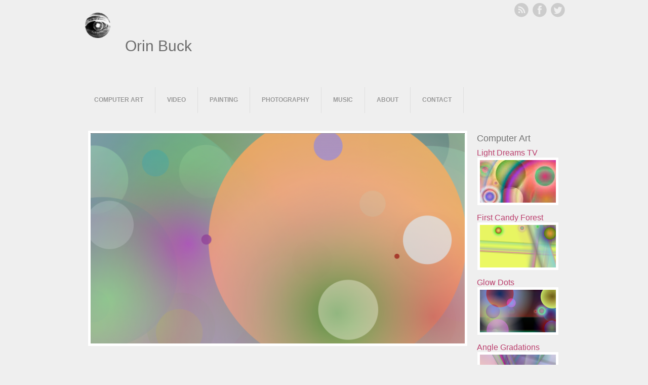

--- FILE ---
content_type: text/html; charset=utf-8
request_url: https://orinbuck.com/2014/dot-space-2014-03-01-82815-pm
body_size: 5895
content:
<!DOCTYPE html>
<head>
<meta charset="utf-8" />
<meta name="viewport" content="width=device-width" />
<meta name="description" content="Abstract algorithmic computer art produced by a JavaScript &#039;artMachine&#039; program by multimedia artist Orin Buck." />
<meta name="abstract" content="Computer art by multimedia artist Orin Buck." />
<meta name="author" content="https://plus.google.com/u/0/+OrinBuck1" />
<meta name="news_keywords" content="computer art,algorithmic art, generative art, JavaScript art" />
<meta name="rating" content="general" />
<meta name="generator" content="Drupal 7 (http://drupal.org)" />
<link rel="image_src" href="https://orinbuck.com/sites/default/files/art/Dot_Space_2014-03-01_at_8.28.15_PM.png" />
<link rel="canonical" href="https://orinbuck.com/2014/dot-space-2014-03-01-82815-pm" />
<link rel="shortlink" href="https://orinbuck.com/node/1650" />
<meta property="fb:admins" content="673473808" />
<meta property="og:site_name" content="Orin Buck" />
<meta property="og:title" content="Dot Space 2014-03-01 at 8.28.15 PM, computer art by Orin Buck" />
<meta property="og:type" content="article" />
<meta property="og:url" content="https://orinbuck.com/2014/dot-space-2014-03-01-82815-pm" />
<meta property="og:description" content="Abstract algorithmic computer art produced by a JavaScript &#039;artMachine&#039; program by multimedia artist Orin Buck." />
<meta property="og:updated_time" content="2014-06-08T15:56:51-04:00" />
<meta property="og:image" content="https://orinbuck.com/sites/default/files/art/Dot_Space_2014-03-01_at_8.28.15_PM.png" />
<meta property="og:image:secure_url" content="https://orinbuck.com/sites/default/files/art/Dot_Space_2014-03-01_at_8.28.15_PM.png" />
<meta name="twitter:card" content="summary_large_image" />
<meta name="twitter:site" content="@OrinBuckArt" />
<meta name="twitter:creator" content="@OrinBuckArt" />
<meta name="twitter:site:id" content="355492972" />
<meta name="twitter:creator:id" content="355492972" />
<meta name="twitter:title" content="Dot Space 2014-03-01 at 8.28.15 PM" />
<meta name="twitter:url" content="https://orinbuck.com/2014/dot-space-2014-03-01-82815-pm" />
<meta name="twitter:description" content="Abstract algorithmic computer art produced by a JavaScript &#039;artMachine&#039; program by multimedia artist Orin Buck." />
<meta name="twitter:image" content="https://orinbuck.com/sites/default/files/art/Dot_Space_2014-03-01_at_8.28.15_PM.png" />
<meta property="article:author" content="https://www.facebook.com/orin.buck.art" />
<meta name="twitter:image:alt" content="Abstract algorithmic computer art produced by a JavaScript &#039;artMachine&#039; program by multimedia artist Orin Buck." />
<meta property="article:published_time" content="2014-06-08T15:56:51-04:00" />
<meta property="article:modified_time" content="2014-06-08T15:56:51-04:00" />
<title>Dot Space 2014-03-01 at 8.28.15 PM | Orin Buck</title>
<link type="text/css" rel="stylesheet" href="https://orinbuck.com/sites/default/files/css/css_xE-rWrJf-fncB6ztZfd2huxqgxu4WO-qwma6Xer30m4.css" media="all" />
<link type="text/css" rel="stylesheet" href="https://orinbuck.com/sites/default/files/css/css_mPJMHI561nMhRNObbMgUmYZpe3CJEhvrgHodttN3UEs.css" media="all" />
<link type="text/css" rel="stylesheet" href="https://orinbuck.com/sites/default/files/css/css_iG44cO-tt3ciLIAqgY1hJ4HdqJ6M6psuAOzb74g47kc.css" media="all" />
<link type="text/css" rel="stylesheet" href="https://orinbuck.com/sites/default/files/css/css_afJCRpAE3D-PJhxeek1IIc7ae6gva14HqziifQl58hU.css" media="all" />
<script type="text/javascript" src="//ajax.googleapis.com/ajax/libs/jquery/1.8.3/jquery.min.js"></script>
<script type="text/javascript">
<!--//--><![CDATA[//><!--
window.jQuery || document.write("<script src='/sites/all/modules/jquery_update/replace/jquery/1.8/jquery.min.js'>\x3C/script>")
//--><!]]>
</script>
<script type="text/javascript" src="https://orinbuck.com/sites/default/files/js/js_Hfha9RCTNm8mqMDLXriIsKGMaghzs4ZaqJPLj2esi7s.js"></script>
<script type="text/javascript" src="https://orinbuck.com/sites/default/files/js/js_6WjiFgvmHfmfHrKGHz-A0lTB6gHYOj0W5sdi01IZZqI.js"></script>
<script type="text/javascript">
<!--//--><![CDATA[//><!--
document.createElement( "picture" );
//--><!]]>
</script>
<script type="text/javascript" src="https://orinbuck.com/sites/default/files/js/js_5eyyqd1-Lx5w-gJAfeM7ZAxC5ESwa_zupyS80-93sUY.js"></script>
<script type="text/javascript" src="https://orinbuck.com/sites/default/files/js/js_ZeLI93GnPVRLlKHC8PUARtjs4nQVSy6l3uwlVef4N5Q.js"></script>
<script type="text/javascript">
<!--//--><![CDATA[//><!--
(function(i,s,o,g,r,a,m){i["GoogleAnalyticsObject"]=r;i[r]=i[r]||function(){(i[r].q=i[r].q||[]).push(arguments)},i[r].l=1*new Date();a=s.createElement(o),m=s.getElementsByTagName(o)[0];a.async=1;a.src=g;m.parentNode.insertBefore(a,m)})(window,document,"script","https://www.google-analytics.com/analytics.js","ga");ga("create", "UA-35623135-1", {"cookieDomain":".orinbuck.com"});ga("send", "pageview");
//--><!]]>
</script>
<script type="text/javascript" src="https://orinbuck.com/sites/default/files/js/js_lGwbUUVI-VeB4U2rzkhHyjTsXt4PUx5T2nhtoNEyMy8.js"></script>
<script type="text/javascript" src="https://orinbuck.com/sites/default/files/js/js_iYsPpB3B-cWPXOZpHqdoSUudh3OYEXD053YZrYvXrws.js"></script>
<script type="text/javascript">
<!--//--><![CDATA[//><!--
jQuery.extend(Drupal.settings, {"basePath":"\/","pathPrefix":"","setHasJsCookie":0,"ajaxPageState":{"theme":"lexi_responsive_theme","theme_token":"ZP1m9vv4wWEpaJG4Hiw8BHBSBtcMIHZ7jP4Picu0Wmo","jquery_version":"1.8","js":{"sites\/all\/modules\/picture\/picturefill2\/picturefill.min.js":1,"sites\/all\/modules\/picture\/picture.min.js":1,"\/\/ajax.googleapis.com\/ajax\/libs\/jquery\/1.8.3\/jquery.min.js":1,"0":1,"misc\/jquery-extend-3.4.0.js":1,"misc\/jquery-html-prefilter-3.5.0-backport.js":1,"misc\/jquery.once.js":1,"misc\/drupal.js":1,"misc\/ajax.js":1,"sites\/all\/modules\/jquery_update\/js\/jquery_update.js":1,"1":1,"sites\/all\/modules\/lazyloader\/jquery.lazyloader.js":1,"sites\/all\/libraries\/colorbox\/jquery.colorbox-min.js":1,"sites\/all\/modules\/colorbox\/js\/colorbox.js":1,"sites\/all\/modules\/colorbox\/styles\/default\/colorbox_style.js":1,"sites\/all\/modules\/colorbox\/js\/colorbox_load.js":1,"sites\/all\/modules\/google_analytics\/googleanalytics.js":1,"2":1,"misc\/progress.js":1,"sites\/all\/modules\/colorbox_node\/colorbox_node.js":1,"sites\/all\/themes\/lexi-responsive-theme\/js\/custom.js":1},"css":{"modules\/system\/system.base.css":1,"modules\/system\/system.menus.css":1,"modules\/system\/system.messages.css":1,"modules\/system\/system.theme.css":1,"modules\/aggregator\/aggregator.css":1,"sites\/all\/modules\/colorbox_node\/colorbox_node.css":1,"modules\/field\/theme\/field.css":1,"sites\/all\/modules\/freepager\/freepager.css":1,"modules\/node\/node.css":1,"sites\/all\/modules\/picture\/picture_wysiwyg.css":1,"modules\/user\/user.css":1,"sites\/all\/modules\/views\/css\/views.css":1,"sites\/all\/modules\/lazyloader\/lazyloader.css":1,"sites\/all\/modules\/colorbox\/styles\/default\/colorbox_style.css":1,"sites\/all\/modules\/ctools\/css\/ctools.css":1,"sites\/all\/modules\/panels\/css\/panels.css":1,"sites\/all\/modules\/panels\/plugins\/layouts\/twocol_stacked\/twocol_stacked.css":1,"sites\/all\/modules\/entity_pager\/css\/entity_pager.css":1,"sites\/all\/themes\/lexi-responsive-theme\/style.css":1,"sites\/all\/themes\/lexi-responsive-theme\/media.css":1}},"colorbox":{"opacity":"0.85","current":"{current} of {total}","previous":"\u00ab Prev","next":"Next \u00bb","close":"Close","maxWidth":"98%","maxHeight":"98%","fixed":true,"mobiledetect":true,"mobiledevicewidth":"480px","file_public_path":"\/sites\/default\/files","specificPagesDefaultValue":"admin*\nimagebrowser*\nimg_assist*\nimce*\nnode\/add\/*\nnode\/*\/edit\nprint\/*\nprintpdf\/*\nsystem\/ajax\nsystem\/ajax\/*"},"smart_ip":{"location":{"country_code":"","country":"","region":"","region_code":"","city":"","zip":"","latitude":"","longitude":"","time_zone":"","source":"smart_ip","ip_address":"13.58.252.13","timestamp":1769376854,"is_eu_country":false,"is_gdpr_country":false}},"smart_ip_src":{"smart_ip":"smart_ip","geocoded_smart_ip":"geocoded_smart_ip","w3c":"w3c"},"better_exposed_filters":{"views":{"images_pager_block":{"displays":{"block":{"filters":[]}}},"computer_art_meenu":{"displays":{"block":{"filters":[]}}}}},"picture":{"mappings":[["mainimage","mainimage"],["Not Set","not_set"]],"label":"Image size (required)"},"googleanalytics":{"trackOutbound":1,"trackMailto":1,"trackDownload":1,"trackDownloadExtensions":"7z|aac|arc|arj|asf|asx|avi|bin|csv|doc(x|m)?|dot(x|m)?|exe|flv|gif|gz|gzip|hqx|jar|jpe?g|js|mp(2|3|4|e?g)|mov(ie)?|msi|msp|pdf|phps|png|ppt(x|m)?|pot(x|m)?|pps(x|m)?|ppam|sld(x|m)?|thmx|qtm?|ra(m|r)?|sea|sit|tar|tgz|torrent|txt|wav|wma|wmv|wpd|xls(x|m|b)?|xlt(x|m)|xlam|xml|z|zip","trackColorbox":1,"trackDomainMode":1},"colorbox_node":{"width":"600px","height":"600px"}});
//--><!]]>
</script>
<!--[if lt IE 9]><script src="http://html5shiv.googlecode.com/svn/trunk/html5.js"></script><![endif]-->
</head>
<body class="html not-front not-logged-in one-sidebar sidebar-second page-node page-node- page-node-1650 node-type-image">
    
<div id="header_wrapper">
  <div id="inner_header_wrapper">

    <header id="header" role="banner">
            <div class="social-icons">
       <ul>
        <li><a href="/rss.xml"><img src="/sites/all/themes/lexi-responsive-theme/images/rss.png" alt="RSS Feed"/></a></li>
        <li><a href="http://www.facebook.com/orin.buck.art" target="_blank" rel="me"><img src="/sites/all/themes/lexi-responsive-theme/images/facebook.png" alt="Facebook"/></a></li>
        <li><a href="http://www.twitter.com/OrinBuckArt" target="_blank" rel="me"><img src="/sites/all/themes/lexi-responsive-theme/images/twitter.png" alt="Twitter"/></a></li>
       </ul>
      </div>
          <div id="logo"><a href="/" title="Home"><img src="https://orinbuck.com/sites/default/files/EYEcircle150_0.png"/></a></div>
            <h1 id="site-title">
        <a href="/" title="Home">Orin Buck</a>
        <div id="site-description"></div>
      </h1>
      
    <div class="clear"></div>
    </header>

    <div class="menu_wrapper">
      <nav id="main-menu"  role="navigation">
        <a class="nav-toggle" href="#">Navigation</a>
        <div class="menu-navigation-container">
          <ul class="menu"><li class="first leaf"><a href="/computerart" title="Algorithmic and generative computer art">Computer Art</a></li>
<li class="leaf"><a href="/video" title="Video art">Video</a></li>
<li class="leaf"><a href="/painting" title="Abstract and representational painting">Painting</a></li>
<li class="leaf"><a href="/photography">Photography</a></li>
<li class="leaf"><a href="/music" title="FoK (Fist of Kindness) and other music">Music</a></li>
<li class="leaf"><a href="/about" title="Artist&#039;s resume, CV, Artist statement">About</a></li>
<li class="last leaf"><a href="/contact" title="">Contact</a></li>
</ul>        </div>
        <div class="clear"></div>
      </nav><!-- end main-menu -->
    </div>
  </div>
</div>
  
  <div id="container">

    
    <div class="content-sidebar-wrap">

    <div id="content">
            <section id="post-content" role="main">
                                                                        <div class="region region-content">
  <div id="block-system-main" class="block block-system">

      
  <div class="content">
    <div class="panel-2col-stacked clearfix panel-display" >
      <div class="panel-col-top panel-panel">
      <div class="inside"><div class="panel-pane pane-entity-field pane-node-field-image"  >
  
      
  
  <div class="pane-content">
    <div class="field field-name-field-image field-type-image field-label-hidden"><div class="field-items"><div class="field-item even"><a href="https://orinbuck.com/sites/default/files/styles/gallery_large/public/art/Dot_Space_2014-03-01_at_8.28.15_PM.png?itok=LmWDRkt7" title="" class="colorbox" data-colorbox-gallery="gallery-node-1650-WQ08NZz8Ym4" data-cbox-img-attrs="{&quot;title&quot;: &quot;&quot;, &quot;alt&quot;: &quot;&quot;}"><img src="https://orinbuck.com/sites/default/files/styles/large/public/art/Dot_Space_2014-03-01_at_8.28.15_PM.png?itok=BHozJZFK" width="800" height="450" alt="" title="" /></a></div></div></div>  </div>

  
  </div>
</div>
    </div>
  
  <div class="center-wrapper">
    <div class="panel-col-first panel-panel">
      <div class="inside"><div class="panel-pane pane-node-title margin_top padding_top"  >
  
      
  
  <div class="pane-content">
    Dot Space 2014-03-01 at 8.28.15 PM  </div>

  
  </div>
<div class="panel-pane pane-entity-field pane-node-field-node-relationship left"  >
  
        <span class="pane-title">
      Main page:     </span>
    
  
  <div class="pane-content">
    <div class="field field-name-field-node-relationship field-type-entityreference field-label-hidden"><div class="field-items"><div class="field-item even"><a href="/2014/artmachine04-dot-space">artMachine: Dot Space</a></div></div></div>  </div>

  
  </div>
</div>
    </div>
    <div class="panel-col-last panel-panel">
      <div class="inside"><div class="panel-pane pane-views pane-images-pager-block margin_top panel-panel span6"  >
  
      
  
  <div class="pane-content">
    <div class="view view-images-pager-block view-id-images_pager_block view-display-id-block view-dom-id-6604dda6a03342843496c3e242cb4161">
        
  
  
      <div class="view-content">
      <ul class="entity_pager count_word_many">
      <li class="entity_pager_prev">
      <a href="/2014/dot-space-2014-03-01-82841-pm"><button>prev</button></a>    </li>
      <li class="entity_pager_next">
      <a href="/2014/dot-space-2014-03-01-82525-pm"><button>next</button></a>    </li>
      <li class="entity_pager_count">
      221 of <span class="total">1,552</span>    </li>
  </ul>
    </div>
  
  
  
  
  
  
</div>  </div>

  
  </div>
</div>
    </div>
  </div>

  </div>
  </div>
  
</div> <!-- /.block -->
<div id="block-views-05ef195165830e14cb9e936f37305bbf" class="block block-views">

      
  <div class="content">
    
  </div>
  
</div> <!-- /.block -->
</div>
 <!-- /.region -->
      </section> <!-- /#main -->
    </div>
  
      
    </div>

          <aside id="sidebar-second" role="complementary">
        <div class="region region-sidebar-second">
  <div id="block-views-computer-art-meenu-block" class="block block-views">

        <h2 >Computer Art</h2>
    
  <div class="content">
    <div class="view view-computer-art-meenu view-id-computer_art_meenu view-display-id-block view-dom-id-1fd8a74463cf88f756d99129f89bfef9">
        
  
  
      <div class="view-content">
        <div class="views-row views-row-1 views-row-odd views-row-first">
      
  <div class="views-field views-field-title">        <span class="field-content"><a href="/2016/light-dreams-tv">Light Dreams TV</a></span>  </div>  
  <div class="views-field views-field-field-image">        <div class="field-content"><a href="/2016/light-dreams-tv"><img src="https://orinbuck.com/sites/default/files/styles/thumbnail/public/Glow-Rings-2016-09-18-at-1.25.21-AM.jpg?itok=gZxNwO98" width="150" height="84" alt="Image generated by Glow Rings, a Light Dreams artMachine, 2016" /></a></div>  </div>  </div>
  <div class="views-row views-row-2 views-row-even">
      
  <div class="views-field views-field-title">        <span class="field-content"><a href="/2014/first-candy-forest">First Candy Forest</a></span>  </div>  
  <div class="views-field views-field-field-image">        <div class="field-content"><a href="/2014/first-candy-forest"><img src="https://orinbuck.com/sites/default/files/styles/thumbnail/public/First%20Candy%20Forest%202014-04-04%20at%201.59.24%20PM.png?itok=dGCVLfx8" width="150" height="84" alt="" /></a></div>  </div>  </div>
  <div class="views-row views-row-3 views-row-odd">
      
  <div class="views-field views-field-title">        <span class="field-content"><a href="/2014/glow-dots">Glow Dots</a></span>  </div>  
  <div class="views-field views-field-field-image">        <div class="field-content"><a href="/2014/glow-dots"><img src="https://orinbuck.com/sites/default/files/styles/thumbnail/public/Glow%20Dots%202014-03-18%20at%201.47.19%20AM.png?itok=1N1yB2BI" width="150" height="84" alt="" /></a></div>  </div>  </div>
  <div class="views-row views-row-4 views-row-even">
      
  <div class="views-field views-field-title">        <span class="field-content"><a href="/2014/angle-gradations">Angle Gradations</a></span>  </div>  
  <div class="views-field views-field-field-image">        <div class="field-content"><a href="/2014/angle-gradations"><img src="https://orinbuck.com/sites/default/files/styles/thumbnail/public/Angle%20Gradations%202014-04-16%20at%209.25.26%20PM.png?itok=7wblOulD" width="150" height="84" alt="" /></a></div>  </div>  </div>
  <div class="views-row views-row-5 views-row-odd">
      
  <div class="views-field views-field-title">        <span class="field-content"><a href="/2014/artmachine-circus-brain">artMachine: Circus Brain</a></span>  </div>  
  <div class="views-field views-field-field-image">        <div class="field-content"><a href="/2014/artmachine-circus-brain"><img src="https://orinbuck.com/sites/default/files/styles/thumbnail/public/Screen%20shot%202014-03-15%20at%2010.24.46%20PM.png?itok=sK1M_Fk1" width="150" height="84" alt="" /></a></div>  </div>  </div>
  <div class="views-row views-row-6 views-row-even">
      
  <div class="views-field views-field-title">        <span class="field-content"><a href="/2014/artmachine-dot-spacescape">artMachine: Dot Spacescape</a></span>  </div>  
  <div class="views-field views-field-field-image">        <div class="field-content"><a href="/2014/artmachine-dot-spacescape"><img src="https://orinbuck.com/sites/default/files/styles/thumbnail/public/Screen%20shot%202014-03-02%20at%209.11.50%20PM.png?itok=9-AmjqT_" width="150" height="84" alt="" /></a></div>  </div>  </div>
  <div class="views-row views-row-7 views-row-odd">
      
  <div class="views-field views-field-title">        <span class="field-content"><a href="/2014/artmachine-color-om">artMachine: Color Om</a></span>  </div>  
  <div class="views-field views-field-field-image">        <div class="field-content"><a href="/2014/artmachine-color-om"><img src="https://orinbuck.com/sites/default/files/styles/thumbnail/public/Color%20Om%202014-03-13%20at%201.28.25%20PM.png?itok=PF1YHpza" width="150" height="84" alt="" /></a></div>  </div>  </div>
  <div class="views-row views-row-8 views-row-even">
      
  <div class="views-field views-field-title">        <span class="field-content"><a href="/2014/artmachine-line-play">artMachine: Line Play</a></span>  </div>  
  <div class="views-field views-field-field-image">        <div class="field-content"><a href="/2014/artmachine-line-play"><img src="https://orinbuck.com/sites/default/files/styles/thumbnail/public/Line%20Play%202014-02-05%20at%209.48.44%20AM.png?itok=IcrIati7" width="150" height="84" alt="" /></a></div>  </div>  </div>
  <div class="views-row views-row-9 views-row-odd">
      
  <div class="views-field views-field-title">        <span class="field-content"><a href="/2014/artmachine04-dot-space">artMachine: Dot Space</a></span>  </div>  
  <div class="views-field views-field-field-image">        <div class="field-content"><a href="/2014/artmachine04-dot-space"><img src="https://orinbuck.com/sites/default/files/styles/thumbnail/public/Screen%20shot%202014-01-25%20at%206.28.03%20AM.png?itok=nABYWbjH" width="150" height="84" alt="Sample screen from Dot Space algorithmic computer art." /></a></div>  </div>  </div>
  <div class="views-row views-row-10 views-row-even">
      
  <div class="views-field views-field-title">        <span class="field-content"><a href="/2013/artMachine02">artMachine</a></span>  </div>  
  <div class="views-field views-field-field-image">        <div class="field-content"><a href="/2013/artMachine02"><img src="https://orinbuck.com/sites/default/files/styles/thumbnail/public/BuckArt.com_artMachine02.png?itok=KkA4e47Y" width="150" height="89" alt="" /></a></div>  </div>  </div>
  <div class="views-row views-row-11 views-row-odd">
      
  <div class="views-field views-field-title">        <span class="field-content"><a href="/2008/photoweave1">Photo Cubismo 1</a></span>  </div>  
  <div class="views-field views-field-field-image">        <div class="field-content"><a href="/2008/photoweave1"><img src="https://orinbuck.com/sites/default/files/styles/thumbnail/public/PhotoWeave1_sample_0.jpg?itok=PTS9eoaA" width="150" height="109" alt="" /></a></div>  </div>  </div>
  <div class="views-row views-row-12 views-row-even">
      
  <div class="views-field views-field-title">        <span class="field-content"><a href="/2008/weave2">Weave 2</a></span>  </div>  
  <div class="views-field views-field-field-image">        <div class="field-content"><a href="/2008/weave2"><img src="https://orinbuck.com/sites/default/files/styles/thumbnail/public/Weave2-sample.gif?itok=cENF5t5V" width="150" height="96" alt="" /></a></div>  </div>  </div>
  <div class="views-row views-row-13 views-row-odd">
      
  <div class="views-field views-field-title">        <span class="field-content"><a href="/2008/weave1">Weave 1</a></span>  </div>  
  <div class="views-field views-field-field-image">        <div class="field-content"><a href="/2008/weave1"><img src="https://orinbuck.com/sites/default/files/styles/thumbnail/public/Weave1-sample.gif?itok=TBb3QVN4" width="150" height="104" alt="" /></a></div>  </div>  </div>
  <div class="views-row views-row-14 views-row-even">
      
  <div class="views-field views-field-title">        <span class="field-content"><a href="/2008/dotspace">Dotspace (2008)</a></span>  </div>  
  <div class="views-field views-field-field-image">        <div class="field-content"><a href="/2008/dotspace"><img src="https://orinbuck.com/sites/default/files/styles/thumbnail/public/dotspace.gif?itok=EgvfqUJV" width="150" height="94" alt="Still from 2008 algorithmic computer art &quot;Dotspace&quot; by Orin Buck" /></a></div>  </div>  </div>
  <div class="views-row views-row-15 views-row-odd">
      
  <div class="views-field views-field-title">        <span class="field-content"><a href="/2008/hiding">Hiding</a></span>  </div>  
  <div class="views-field views-field-field-image">        <div class="field-content"><a href="/2008/hiding"><img src="https://orinbuck.com/sites/default/files/styles/thumbnail/public/hiding.jpg?itok=uFEXlg19" width="150" height="91" alt="Algorithmic PHP CSS art by Orin Buck" /></a></div>  </div>  </div>
  <div class="views-row views-row-16 views-row-even">
      
  <div class="views-field views-field-title">        <span class="field-content"><a href="/2008/infinite_color_landscape">Infinite Color Landscape</a></span>  </div>  
  <div class="views-field views-field-field-image">        <div class="field-content"><a href="/2008/infinite_color_landscape"><img src="https://orinbuck.com/sites/default/files/styles/thumbnail/public/CSS_Circus_preview.gif?itok=nCqi52ss" width="150" height="105" alt="Algorithmic PHP CSS art by Orin Buck" /></a></div>  </div>  </div>
  <div class="views-row views-row-17 views-row-odd views-row-last">
      
  <div class="views-field views-field-title">        <span class="field-content"><a href="/computerart">About the Computer Art</a></span>  </div>  
  <div class="views-field views-field-field-image">        <div class="field-content"><a href="/computerart"><img src="https://orinbuck.com/sites/default/files/styles/thumbnail/public/OrinBuck_LightDreams.jpg?itok=NQCtjfYz" width="135" height="150" alt="" /></a></div>  </div>  </div>
    </div>
  
  
  
  
  
  
</div>  </div>
  
</div> <!-- /.block -->
</div>
 <!-- /.region -->
      </aside>  <!-- /#sidebar-first -->
      
</div>

<div id="footer">
  <div id="footer_wrapper">
      </div>
  <div class="footer_credit">
    <div class="footer_inner_credit">
           <div id="foot">
        <div class="region region-footer">
  <div id="block-block-15" class="block block-block">

      
  <div class="content">
    <p>Buy me a coffee! <a href="https://www.buymeacoffee.com/orinbuck" target="_blank">https://www.buymeacoffee.com/orinbuck</a></p>
  </div>
  
</div> <!-- /.block -->
</div>
 <!-- /.region -->
      </div>
         
    <div id="copyright">
     <p class="copyright">Copyright &copy; 2026, Orin Buck </p> <!-- <p class="credits"> Theme by  <a href="http://www.zymphonies.com">Zymphonies</a></p> -->
    <div class="clear"></div>
    </div>
  </div>
  </div>
</div>  <script type="text/javascript" src="https://orinbuck.com/sites/default/files/js/js_7Ukqb3ierdBEL0eowfOKzTkNu-Le97OPm-UqTS5NENU.js"></script>
</body>
</html>

--- FILE ---
content_type: text/plain
request_url: https://www.google-analytics.com/j/collect?v=1&_v=j102&a=642042062&t=pageview&_s=1&dl=https%3A%2F%2Forinbuck.com%2F2014%2Fdot-space-2014-03-01-82815-pm&ul=en-us%40posix&dt=Dot%20Space%202014-03-01%20at%208.28.15%20PM%20%7C%20Orin%20Buck&sr=1280x720&vp=1280x720&_u=IEBAAAABAAAAACAAI~&jid=2011016983&gjid=1523235606&cid=322936993.1769376857&tid=UA-35623135-1&_gid=1383143026.1769376857&_r=1&_slc=1&z=334169597
body_size: -449
content:
2,cG-BVXTTD5G4F